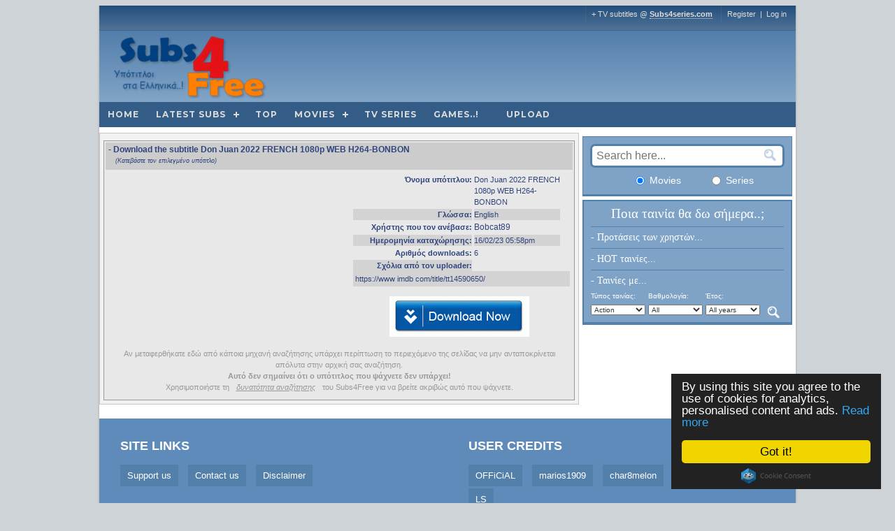

--- FILE ---
content_type: text/html; charset=utf-8
request_url: https://www.google.com/recaptcha/api2/aframe
body_size: 257
content:
<!DOCTYPE HTML><html><head><meta http-equiv="content-type" content="text/html; charset=UTF-8"></head><body><script nonce="BUaWzY1gatECV106ncDKhQ">/** Anti-fraud and anti-abuse applications only. See google.com/recaptcha */ try{var clients={'sodar':'https://pagead2.googlesyndication.com/pagead/sodar?'};window.addEventListener("message",function(a){try{if(a.source===window.parent){var b=JSON.parse(a.data);var c=clients[b['id']];if(c){var d=document.createElement('img');d.src=c+b['params']+'&rc='+(localStorage.getItem("rc::a")?sessionStorage.getItem("rc::b"):"");window.document.body.appendChild(d);sessionStorage.setItem("rc::e",parseInt(sessionStorage.getItem("rc::e")||0)+1);localStorage.setItem("rc::h",'1768796119096');}}}catch(b){}});window.parent.postMessage("_grecaptcha_ready", "*");}catch(b){}</script></body></html>